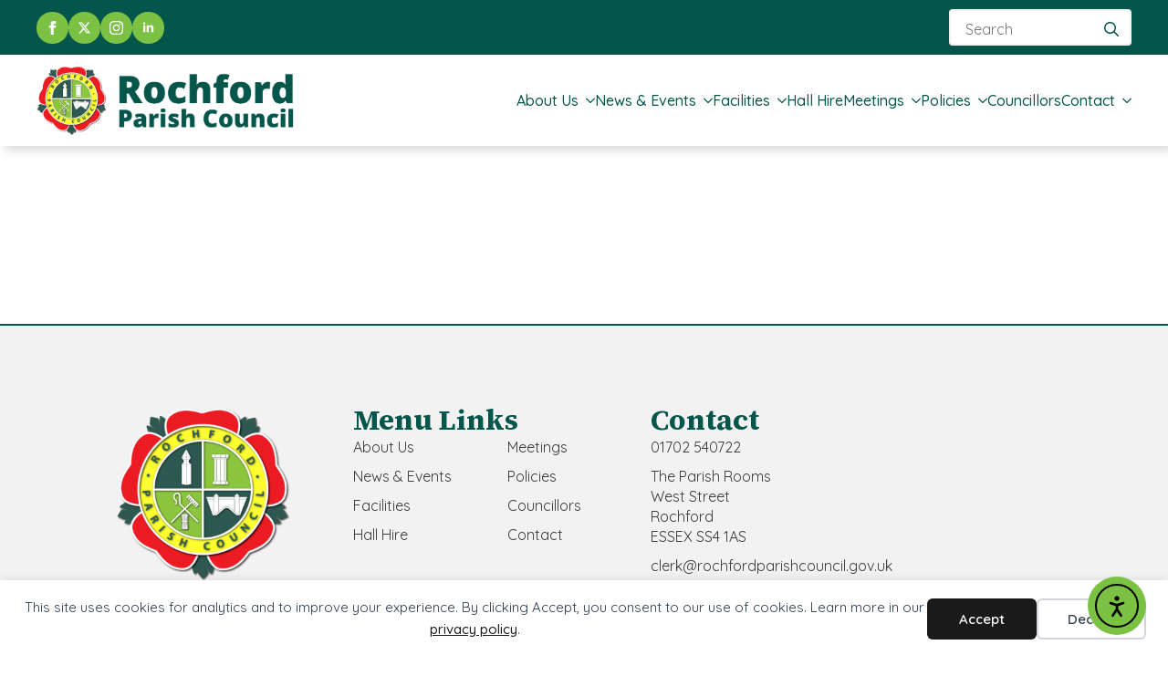

--- FILE ---
content_type: text/css
request_url: https://www.rochfordparishcouncil.gov.uk/wp-content/uploads/breakdance/css/presets.css?v=495e64b1d370464f4bd07713c606fada
body_size: 817
content:
.breakdance .bde-preset-216d8cfb-34e5-4cb7-8b83-8b5dfd44bc8a{width:100%;padding:0px 0px 25% 0px;border-top-left-radius:12px;border-top-right-radius:12px}.breakdance .bde-preset-216d8cfb-34e5-4cb7-8b83-8b5dfd44bc8a{background-color:var(--bde-brand-primary-color)}.breakdance .bde-preset-b0589853-62be-41d4-a649-2c06a412ff1d{width:100%;gap:10px;align-items:center;margin-top:-60px}.breakdance .bde-preset-b0589853-62be-41d4-a649-2c06a412ff1d .ee-iconbox-content{align-items:center;text-align:center}.breakdance .bde-preset-b0589853-62be-41d4-a649-2c06a412ff1d .ee-iconbox-title{color:var(--bde-headings-color)}.breakdance .bde-preset-b0589853-62be-41d4-a649-2c06a412ff1d .ee-iconbox-text{color:var(--bde-body-text-color)}.breakdance .bde-preset-b0589853-62be-41d4-a649-2c06a412ff1d .ee-iconbox-button{margin-top:0px}.breakdance .bde-preset-b0589853-62be-41d4-a649-2c06a412ff1d .ee-iconbox-icon.breakdance-icon-atom{font-size:24px;border-radius:4px;padding:16px;border-radius:8px;background:var(--bde-palette-color-1-0c9134b6-84f4-4c98-a531-374d7ac5c7b7)}.breakdance .bde-preset-b0589853-62be-41d4-a649-2c06a412ff1d .ee-iconbox-icon.breakdance-icon-atom svg:first-child{fill:var(--bde-palette-color-1-917b1790-00d3-47d7-b48a-296866be5b37)}.breakdance .bde-preset-b0589853-62be-41d4-a649-2c06a412ff1d .ee-iconbox-button{--bde-button-custom-border-color:transparent;--bde-button-custom-border-color-hover:transparent;--bde-button-custom-text-color:var(--bde-brand-primary-color);--bde-button-custom-text-color-hover:var(--bde-palette-color-1-0c9134b6-84f4-4c98-a531-374d7ac5c7b7);--bde-button-custom-background-color:#642EDA00;--bde-button-custom-background-color-hover:#642EDA00;color:var(--bde-brand-primary-color)}.breakdance .bde-preset-b0589853-62be-41d4-a649-2c06a412ff1d .ee-iconbox-button:hover{color:var(--bde-palette-color-1-0c9134b6-84f4-4c98-a531-374d7ac5c7b7)}.breakdance .bde-preset-b0589853-62be-41d4-a649-2c06a412ff1d .ee-iconbox-button::after{content:"";display:block;background-color:var(--bde-brand-primary-color);width:0.9em;height:0.9em;margin-right:4px;margin-left:4px;mask-image:url(data:image/svg+xml,%3Csvg%20xmlns%3D%22http%3A%2F%2Fwww.w3.org%2F2000%2Fsvg%22%20viewBox%3D%220%200%20512%20512%22%3E%3Cpath%20d%3D%22M470.6%20278.6c12.5-12.5%2012.5-32.8%200-45.3l-160-160c-12.5-12.5-32.8-12.5-45.3%200s-12.5%2032.8%200%2045.3L402.7%20256%20265.4%20393.4c-12.5%2012.5-12.5%2032.8%200%2045.3s32.8%2012.5%2045.3%200l160-160zm-352%20160l160-160c12.5-12.5%2012.5-32.8%200-45.3l-160-160c-12.5-12.5-32.8-12.5-45.3%200s-12.5%2032.8%200%2045.3L210.7%20256%2073.4%20393.4c-12.5%2012.5-12.5%2032.8%200%2045.3s32.8%2012.5%2045.3%200z%22%2F%3E%3C%2Fsvg%3E);mask-position:0 0;mask-size:100% 100%;mask-repeat:no-repeat;-webkit-mask-image:url(data:image/svg+xml,%3Csvg%20xmlns%3D%22http%3A%2F%2Fwww.w3.org%2F2000%2Fsvg%22%20viewBox%3D%220%200%20512%20512%22%3E%3Cpath%20d%3D%22M470.6%20278.6c12.5-12.5%2012.5-32.8%200-45.3l-160-160c-12.5-12.5-32.8-12.5-45.3%200s-12.5%2032.8%200%2045.3L402.7%20256%20265.4%20393.4c-12.5%2012.5-12.5%2032.8%200%2045.3s32.8%2012.5%2045.3%200l160-160zm-352%20160l160-160c12.5-12.5%2012.5-32.8%200-45.3l-160-160c-12.5-12.5-32.8-12.5-45.3%200s-12.5%2032.8%200%2045.3L210.7%20256%2073.4%20393.4c-12.5%2012.5-12.5%2032.8%200%2045.3s32.8%2012.5%2045.3%200z%22%2F%3E%3C%2Fsvg%3E);-webkit-mask-position:0 0;-webkit-mask-size:100% 100%;transition-timing-function:ease-in-out;transition-property:transform,background-color;transition-duration:var(--bde-transition-duration)}.breakdance .bde-preset-b0589853-62be-41d4-a649-2c06a412ff1d .ee-iconbox-button:hover::after{background-color:var(--bde-palette-color-1-0c9134b6-84f4-4c98-a531-374d7ac5c7b7)}.breakdance .bde-preset-a6566142-9344-43fc-a4e6-8dd00a5349e6{width:500px;background:#FFF;border-top:1px solid var(--bde-headings-color);border-bottom:1px solid var(--bde-headings-color);border-left:1px solid var(--bde-headings-color);border-right:1px solid var(--bde-headings-color);border-radius:4px;box-shadow:0px 0px 40px 0px #0000001C;padding-left:10px;padding-right:10px;padding-bottom:10px;padding-top:10px;align-items:flex-start}.breakdance .bde-preset-a6566142-9344-43fc-a4e6-8dd00a5349e6 .ee-imagebox-content{align-items:flex-start;text-align:left}.breakdance .bde-preset-a6566142-9344-43fc-a4e6-8dd00a5349e6 .ee-imagebox-image{width:100%;height:175px}.breakdance .bde-preset-a6566142-9344-43fc-a4e6-8dd00a5349e6 .ee-imagebox-image img{border-top:1px solid var(--bde-palette-color-1-0c9134b6-84f4-4c98-a531-374d7ac5c7b7);border-bottom:1px solid var(--bde-palette-color-1-0c9134b6-84f4-4c98-a531-374d7ac5c7b7);border-left:1px solid var(--bde-palette-color-1-0c9134b6-84f4-4c98-a531-374d7ac5c7b7);border-right:1px solid var(--bde-palette-color-1-0c9134b6-84f4-4c98-a531-374d7ac5c7b7);border-radius:4px;object-fit:cover}.breakdance .bde-preset-a6566142-9344-43fc-a4e6-8dd00a5349e6 .ee-imagebox-button{--bde-button-custom-border-color:var(--bde-headings-color);--bde-button-custom-border-color-hover:var(--bde-headings-color);--bde-button-custom-background-color:var(--bde-brand-primary-color);--bde-button-custom-background-color-hover:var(--bde-palette-color-1-633d2f49-dfd2-4116-ad00-2414cede0b42);--bde-button-custom-text-color:var(--bde-background-color);--bde-button-custom-text-color-hover:var(--bde-brand-primary-color);border-width:2px;color:var(--bde-background-color)}.breakdance .bde-preset-a6566142-9344-43fc-a4e6-8dd00a5349e6 .ee-imagebox-button{--bde-button-width:100%;display:flex}.breakdance .bde-preset-a6566142-9344-43fc-a4e6-8dd00a5349e6 .ee-imagebox-button:hover{color:var(--bde-brand-primary-color)}@media (max-width:1119px){.breakdance .bde-preset-a6566142-9344-43fc-a4e6-8dd00a5349e6{padding-left:10px;padding-right:10px;padding-bottom:10px;padding-top:10px}.breakdance .bde-preset-a6566142-9344-43fc-a4e6-8dd00a5349e6 .ee-imagebox-button{color:var(--bde-palette-color-1-917b1790-00d3-47d7-b48a-296866be5b37);padding:var(--bde-button-padding-sm)}.breakdance .bde-preset-a6566142-9344-43fc-a4e6-8dd00a5349e6 .ee-imagebox-button:hover{color:var(--bde-brand-primary-color)}}@media (max-width:479px){.breakdance .bde-preset-a6566142-9344-43fc-a4e6-8dd00a5349e6 .ee-imagebox-image{height:225px}}

--- FILE ---
content_type: text/css
request_url: https://www.rochfordparishcouncil.gov.uk/wp-content/uploads/breakdance/css/post-35.css?v=9c8fb4a156cc9a5453ed3669117e5e92
body_size: 2132
content:
.breakdance .bde-header-builder-35-100{--bde-header-width:100%;box-shadow:5px 5px 10px 0px #00000025}.breakdance .bde-header-builder-35-100 .bde-header-builder__container{padding-left:0px;padding-right:0px;padding-bottom:0px;padding-top:0px}body{margin-top:155px}@media screen and (max-width:600px){#wpadminbar{display:none}.breakdance .bde-header-builder{--wp-admin--admin-bar--height:0px}}@media (max-width:1119px){body{margin-top:160px}@media screen and (max-width:600px){#wpadminbar{display:none}.breakdance .bde-header-builder{--wp-admin--admin-bar--height:0px}}}@media (max-width:1023px){.breakdance .bde-header-builder-35-100 .bde-header-builder__container{padding-left:0px;padding-right:0px;padding-bottom:0px;padding-top:0px}@media screen and (max-width:600px){#wpadminbar{display:none}.breakdance .bde-header-builder{--wp-admin--admin-bar--height:0px}}}@media (max-width:767px){body{margin-top:145px}@media screen and (max-width:600px){#wpadminbar{display:none}.breakdance .bde-header-builder{--wp-admin--admin-bar--height:0px}}}@media (max-width:479px){@media screen and (max-width:600px){#wpadminbar{display:none}.breakdance .bde-header-builder{--wp-admin--admin-bar--height:0px}}}.breakdance .bde-div-35-101{width:100%}.breakdance .bde-div-35-101{display:flex;flex-direction:column;gap:5px}.breakdance .bde-div-35-102{width:100%}.breakdance .bde-div-35-102{display:flex;flex-direction:column;align-items:center;justify-content:center;text-align:center}.breakdance .bde-div-35-102{background-color:var(--bde-brand-primary-color)}.breakdance .bde-div-35-103{width:1200px;padding-top:10px;padding-bottom:10px}.breakdance .bde-div-35-103{display:flex;flex-direction:row;flex-wrap:nowrap;justify-content:space-between;align-items:center}@media (max-width:1119px){.breakdance .bde-div-35-103{padding-right:15px;padding-left:15px}}.breakdance .bde-social-icons-35-104{flex-direction:row;gap:15px}.breakdance .bde-social-icons-35-104 .bde-social-icons__icon-wrapper{border-radius:100%;background-color:var(--bde-palette-color-1-0c9134b6-84f4-4c98-a531-374d7ac5c7b7);padding:10px}.breakdance .bde-social-icons-35-104 .bde-social-icons__icon-wrapper:hover{background-color:var(--bde-palette-color-1-917b1790-00d3-47d7-b48a-296866be5b37);transform:scale(1.1)}.breakdance .bde-social-icons-35-104 .bde-social-icons__icon-wrapper svg{width:15px;height:15px;fill:var(--bde-background-color)}.breakdance .bde-social-icons-35-104 .bde-social-icons__icon-wrapper:hover svg{fill:var(--bde-palette-color-1-0c9134b6-84f4-4c98-a531-374d7ac5c7b7)}@media (max-width:767px) and (min-width:480px){.breakdance .bde-social-icons-35-104{display:none}}@media (max-width:479px){.breakdance .bde-social-icons-35-104{display:none}}.breakdance .bde-search-form-35-120{--searchFormSize:40px;width:200px}.breakdance .bde-search-form-35-120 .search-form--classic .search-form__container{border-top:2px solid var(--bde-palette-color-1-917b1790-00d3-47d7-b48a-296866be5b37);border-bottom:2px solid var(--bde-palette-color-1-917b1790-00d3-47d7-b48a-296866be5b37);border-left:2px solid var(--bde-palette-color-1-917b1790-00d3-47d7-b48a-296866be5b37);border-right:2px solid var(--bde-palette-color-1-917b1790-00d3-47d7-b48a-296866be5b37);flex-direction:row-reverse}.breakdance .bde-search-form-35-120 .search-form--classic .search-form__field::placeholder{color:}.breakdance .bde-search-form-35-120 .search-form--classic .search-form__button{background-color:var(--bde-palette-color-1-633d2f49-dfd2-4116-ad00-2414cede0b42);color:var(--bde-headings-color)}.breakdance .bde-search-form-35-120 .search-form--expand .search-form__button{width:var(--searchFormSize);height:var(--searchFormSize)}.breakdance .bde-search-form-35-120 .search-form--expand .search-form__field::placeholder{color:}.breakdance .bde-search-form-35-120 .search-form--full-screen .search-form__field::placeholder{color:}.breakdance .bde-search-form-35-120 .search-form__button--full-screen{background-color:var(--bde-palette-color-1-917b1790-00d3-47d7-b48a-296866be5b37);color:var(--bde-palette-color-1-0c9134b6-84f4-4c98-a531-374d7ac5c7b7);border-top:2px solid var(--bde-palette-color-1-917b1790-00d3-47d7-b48a-296866be5b37);border-bottom:2px solid var(--bde-palette-color-1-917b1790-00d3-47d7-b48a-296866be5b37);border-left:2px solid var(--bde-palette-color-1-917b1790-00d3-47d7-b48a-296866be5b37);border-right:2px solid var(--bde-palette-color-1-917b1790-00d3-47d7-b48a-296866be5b37)}.breakdance .bde-search-form-35-120 .search-form__button--full-screen:hover{background-color:var(--bde-brand-primary-color)}@media (max-width:1119px){.breakdance .bde-search-form-35-120 .search-form--classic .search-form__field::placeholder{color:}.breakdance .bde-search-form-35-120 .search-form--expand .search-form__button{width:var(--searchFormSize);height:var(--searchFormSize)}.breakdance .bde-search-form-35-120 .search-form--expand .search-form__field::placeholder{color:}.breakdance .bde-search-form-35-120 .search-form--full-screen .search-form__field::placeholder{color:}}@media (max-width:1023px){.breakdance .bde-search-form-35-120 .search-form--classic .search-form__field::placeholder{color:}.breakdance .bde-search-form-35-120 .search-form--expand .search-form__button{width:var(--searchFormSize);height:var(--searchFormSize)}.breakdance .bde-search-form-35-120 .search-form--expand .search-form__field::placeholder{color:}.breakdance .bde-search-form-35-120 .search-form--full-screen .search-form__field::placeholder{color:}}@media (max-width:767px){.breakdance .bde-search-form-35-120 .search-form--classic .search-form__field::placeholder{color:}.breakdance .bde-search-form-35-120 .search-form--expand .search-form__button{width:var(--searchFormSize);height:var(--searchFormSize)}.breakdance .bde-search-form-35-120 .search-form--expand .search-form__field::placeholder{color:}.breakdance .bde-search-form-35-120 .search-form--full-screen .search-form__field::placeholder{color:}}@media (max-width:479px){.breakdance .bde-search-form-35-120 .search-form--classic .search-form__field::placeholder{color:}.breakdance .bde-search-form-35-120 .search-form--expand .search-form__button{width:var(--searchFormSize);height:var(--searchFormSize)}.breakdance .bde-search-form-35-120 .search-form--expand .search-form__field::placeholder{color:}.breakdance .bde-search-form-35-120 .search-form--full-screen .search-form__field::placeholder{color:}}.breakdance .bde-div-35-106{width:100%}.breakdance .bde-div-35-106{display:flex;flex-direction:column;align-items:center;justify-content:center;text-align:center}.breakdance .bde-div-35-107{width:1200px;padding-top:10px;padding-bottom:10px}.breakdance .bde-div-35-107{display:flex;flex-direction:row;flex-wrap:nowrap;justify-content:space-between;align-items:center}@media (max-width:1119px){.breakdance .bde-div-35-107{padding-right:15px;padding-left:15px}}.breakdance .bde-image-35-108 .breakdance-image-object{height:80px;width:auto}@media (max-width:1119px){.breakdance .bde-image-35-108 .breakdance-image-object{object-fit:contain;height:80px;width:auto}}@media (max-width:767px){.breakdance .bde-image-35-108 .breakdance-image-object{height:60px;width:auto}}@media (max-width:1023px){.breakdance .bde-menu-35-109 .breakdance-menu{--mobile-offset-y:55px;--menu-hide-on-mobile:none;--toggle-layer-height:3px;--toggle-layer-spacing:10px;--toggle-layer-color:var(--bde-brand-primary-color);--toggle-layer-color-active:var(--bde-headings-color);--toggle-layer-color-hover:var(--bde-palette-color-3-26f7f4cd-9ad3-4860-98b3-c4f4e74e428c);--toggle-layer-border-radius:0px}}@media (min-width:1024px){.breakdance .bde-menu-35-109 .breakdance-menu{--menu-hide-on-desktop:none;--links-gap:25px;--link-color:var(--bde-headings-color);--link-color-hover:var(--bde-links-color);--link-padding-top:5px;--link-padding-right:0px;--link-padding-bottom:5px;--link-padding-left:0px;--link-effect-color:var(--bde-headings-color);--link-effect-color-hover:var(--bde-headings-color);--link-effect-thickness:2px;--dropdown-caret-display:none;--dropdown-custom-offset-y:37px}.breakdance .bde-menu-35-109 .breakdance-menu-link{color:var(--bde-headings-color);font-size:16px}.breakdance .bde-menu-35-109 .breakdance-menu-item:hover .breakdance-menu-link{color:var(--bde-links-color)}.breakdance .bde-menu-35-109 .breakdance-menu-item--active{--link-effect-color:var(--bde-headings-color);--link-effect-thickness:2px;--link-effect-text-color:var(--bde-headings-color);--link-arrow-color:var(--bde-headings-color);--link-arrow-color-hover:var(--bde-headings-color)}.breakdance .bde-menu-35-109 .breakdance-menu-item--active .breakdance-menu-link{color:var(--link-effect-text-color,var(--link-color))}.breakdance .bde-menu-35-109 .breakdance-menu-item--active:hover .breakdance-menu-link{color:var(--link-effect-text-color,var(--link-color-hover))}.breakdance .bde-menu-35-109 .breakdance-dropdown-body{border-radius:0px}.breakdance .bde-menu-35-109 .breakdance-menu{--dropdown-link-background-color-hover:var(--bde-palette-color-1-0c9134b6-84f4-4c98-a531-374d7ac5c7b7)}.breakdance .bde-menu-35-109 .breakdance-menu .breakdance-dropdown-link{padding:5px 5px 5px 5px}.breakdance .bde-menu-35-109 .breakdance-menu .breakdance-dropdown-link__text{color:var(--bde-brand-primary-color);font-size:16px;font-weight:500}.breakdance .bde-menu-35-109 .breakdance-menu .breakdance-dropdown-link:hover .breakdance-dropdown-link__text{color:var(--bde-background-color)}}@media (max-width:1119px){@media (max-width:1023px){.breakdance .bde-menu-35-109 .breakdance-menu{--menu-hide-on-mobile:none}}@media (min-width:1024px){.breakdance .bde-menu-35-109 .breakdance-menu{--menu-hide-on-desktop:none}}}@media (max-width:1023px){.breakdance .bde-menu-35-109 .breakdance-menu{--menu-hide-on-mobile:none}.breakdance .bde-menu-35-109 .breakdance-menu{--links-gap:0;--dropdown-link-icon-display:none;--dropdown-link-description-display:none;--dropdown-links-gap:var(--gap-none)}.breakdance .bde-menu-35-109 .breakdance-menu-list{align-items:stretch;background-color:var(--menu-background);display:none;flex-direction:column;left:var(--mobile-offset-x);max-height:var(--menu-max-height);overflow-y:auto;position:absolute;top:var(--mobile-offset-y,100%);width:calc(100vw - var(--menu-scrollbar-width, 0px));z-index:var(--bde-z-index-menu-mobile)}.breakdance .bde-menu-35-109 .breakdance-menu--enabled .breakdance-menu-list{display:flex}.breakdance .bde-menu-35-109 .breakdance-responsive-menu--bottom .breakdance-menu-list{bottom:var(--mobile-offset-y,100%);top:auto}.breakdance .bde-menu-35-109 .breakdance-responsive-menu--open .breakdance-menu-list{opacity:1!important;pointer-events:auto!important;transform:none!important}.breakdance .bde-menu-35-109 .breakdance-menu-list>.bde-button{border-top:var(--link-border);justify-content:var(--link-alignment);margin-left:0;padding:10px 15px}.breakdance .bde-menu-35-109 .breakdance-menu-list>.bde-button .button-atom{width:var(--bde-button-width,100%)}.breakdance .bde-menu-35-109 .breakdance-menu-list>:last-child{border-bottom:var(--link-border)}.breakdance .bde-menu-35-109 .breakdance-menu--accordion .breakdance-menu-list:not(.is-visible):not(.is-collapsing),.breakdance .bde-menu-35-109 .breakdance-menu--default .breakdance-menu-list:not(.is-visible):not(.is-collapsing){height:0;overflow:hidden;pointer-events:none;visibility:hidden}.breakdance .bde-menu-35-109 .breakdance-menu--accordion .breakdance-menu-list.is-collapsing,.breakdance .bde-menu-35-109 .breakdance-menu--default .breakdance-menu-list.is-collapsing{height:0;overflow:hidden;transition:var(--menu-duration) height ease-in-out,var(--menu-duration) visibility ease-in-out}.breakdance .bde-menu-35-109 .breakdance-menu .breakdance-menu-link{border-top:var(--link-border);outline-offset:-1px;padding:var(--mobile-link-padding-top) var(--mobile-link-padding-right) var(--mobile-link-padding-bottom) var(--mobile-link-padding-left)}.breakdance .bde-menu-35-109 .breakdance-menu-link-arrow{border-top:var(--link-border);bottom:0;position:absolute;right:0;top:0}.breakdance .bde-menu-35-109 .hide-arrows-on-desktop .breakdance-menu-link-arrow{display:block}.breakdance .bde-menu-35-109 .hide-arrows-on-mobile .breakdance-menu-link-arrow{display:none}.breakdance .bde-menu-35-109 .breakdance-dropdown-floater{transform:none;visibility:visible}.breakdance .bde-menu-35-109 .breakdance-dropdown--open .breakdance-dropdown-floater{transform:none}.breakdance .bde-menu-35-109 .breakdance-dropdown-caret{display:none}.breakdance .bde-menu-35-109 .breakdance-dropdown-body{background-color:var(--link-background-color);border-radius:0;border-top:var(--link-border);box-shadow:none;flex-direction:column}.breakdance .bde-menu-35-109 .breakdance-dropdown--custom .breakdance-dropdown-floater,.breakdance .bde-menu-35-109 .breakdance-menu--custom-width .breakdance-dropdown-floater{width:auto}.breakdance .bde-menu-35-109 .breakdance-menu--placement-section-width .breakdance-dropdown-floater{width:100%}.breakdance .bde-menu-35-109 .breakdance-dropdown-section{--dropdown-section-padding:0;--dropdown-section-gap:var(--gap-none)}.breakdance .bde-menu-35-109 .breakdance-dropdown-section--additional{background-color:transparent;border-top:var(--link-border)}.breakdance .bde-menu-35-109 .breakdance-dropdown-columns{--dropdown-columns-stack:column;--dropdown-columns-gap:var(--gap-none)}.breakdance .bde-menu-35-109 .breakdance-dropdown-column{gap:var(--gap-none)}.breakdance .bde-menu-35-109 .breakdance-dropdown-column+.breakdance-dropdown-column{border-top:var(--link-border)}.breakdance .bde-menu-35-109 .breakdance-menu--collapse .breakdance-dropdown-column--collapsible{gap:var(--gap-none)}.breakdance .bde-menu-35-109 .breakdance-menu--collapse .breakdance-dropdown-column--collapsible .breakdance-dropdown-item:first-child,.breakdance .bde-menu-35-109 .breakdance-menu--collapse .breakdance-dropdown-column--collapsible:not(:first-child){border-top:var(--link-border)}.breakdance .bde-menu-35-109 .breakdance-menu--collapse .breakdance-dropdown-column--collapsible .breakdance-dropdown-column__title{cursor:pointer;outline-offset:-1px}.breakdance .bde-menu-35-109 .breakdance-menu--collapse .breakdance-dropdown-column--collapsible .breakdance-dropdown-links:not(.is-visible):not(.is-collapsing){height:0;overflow:hidden;pointer-events:none;visibility:hidden}.breakdance .bde-menu-35-109 .breakdance-menu--collapse .breakdance-dropdown-column--collapsible .breakdance-dropdown-links.is-collapsing{height:0;overflow:hidden;transition:var(--menu-duration) height ease-in-out,var(--menu-duration) visibility ease-in-out}.breakdance .bde-menu-35-109 .breakdance-dropdown-column__title{font-weight:500;justify-content:var(--link-alignment);padding:var(--mobile-link-level-2-padding-top) var(--mobile-link-level-2-padding-right) var(--mobile-link-level-2-padding-bottom) var(--mobile-link-level-2-padding-left);white-space:normal}.breakdance .bde-menu-35-109 .breakdance-menu--collapse .breakdance-dropdown-column--collapsible .breakdance-dropdown-column__title:after{display:block}.breakdance .bde-menu-35-109 .breakdance-dropdown-item+.breakdance-dropdown-item{border-top:var(--link-border)}.breakdance .bde-menu-35-109 .breakdance-menu .breakdance-dropdown-link{justify-content:var(--link-alignment);outline-offset:-1px;padding:var(--mobile-link-level-3-padding-top) var(--mobile-link-level-3-padding-right) var(--mobile-link-level-3-padding-bottom) var(--mobile-link-level-3-padding-left);white-space:normal}.breakdance .bde-menu-35-109 .breakdance-menu--no-titles .breakdance-dropdown-column__title{display:none}.breakdance .bde-menu-35-109 .breakdance-menu-topbar{align-items:center;display:flex}.breakdance .bde-menu-35-109 .breakdance-menu--offcanvas .breakdance-menu-list{bottom:0;height:100vh!important;left:0;max-height:none;max-width:100%;opacity:1;padding-top:var(--wp-admin--admin-bar--height,0);position:fixed;top:0;transform:translate3d(-100%,0,0);transition:var(--menu-duration) transform ease,var(--menu-duration) visibility ease;visibility:hidden;width:var(--mobile-offcanvas-width)}.breakdance .bde-menu-35-109 .breakdance-menu--offcanvas.breakdance-responsive-menu--open .breakdance-menu-list{visibility:visible}.breakdance .bde-menu-35-109 .breakdance-menu--offcanvas-right .breakdance-menu-list{left:auto;right:0;transform:translate3d(100%,0,0)}.breakdance .bde-menu-35-109 .breakdance-menu--fullscreen .breakdance-menu-list{height:100vh!important;max-height:none!important;opacity:0;padding-top:var(--wp-admin--admin-bar--height,0);pointer-events:none;position:fixed;top:0;transition:var(--menu-duration) opacity ease,var(--menu-duration) visibility ease;visibility:hidden}.breakdance .bde-menu-35-109 .breakdance-menu--fullscreen.breakdance-responsive-menu--open .breakdance-menu-list{visibility:visible}.breakdance .bde-menu-35-109 .breakdance-dropdown--wp .breakdance-dropdown-section{margin-bottom:-1px}.breakdance .bde-menu-35-109 .breakdance-dropdown--wp .breakdance-dropdown-link{padding:var(--mobile-link-level-2-padding-top) var(--mobile-link-level-2-padding-right) var(--mobile-link-level-2-padding-bottom) var(--mobile-link-level-2-padding-left)}.breakdance .bde-menu-35-109 .breakdance-menu-toggle{display:flex}.breakdance .bde-menu-35-109 .breakdance-menu--active-styles .breakdance-menu-item--active:before,.breakdance .bde-menu-35-109 .breakdance-menu--effect .breakdance-menu-item:before{display:none}.breakdance .bde-menu-35-109 .breakdance-menu-item--active .breakdance-menu-link{background-color:var(--link-background-color-active);color:var(--link-color-active)}@media (min-width:1024px){.breakdance .bde-menu-35-109 .breakdance-menu{--menu-hide-on-desktop:none}}}@media (max-width:767px){@media (max-width:1023px){.breakdance .bde-menu-35-109 .breakdance-menu{--menu-hide-on-mobile:none}}@media (min-width:1024px){.breakdance .bde-menu-35-109 .breakdance-menu{--menu-hide-on-desktop:none}}}@media (max-width:479px){@media (max-width:1023px){.breakdance .bde-menu-35-109 .breakdance-menu{--menu-hide-on-mobile:none}}@media (min-width:1024px){.breakdance .bde-menu-35-109 .breakdance-menu{--menu-hide-on-desktop:none}}}@media (min-width:1120px){.breakdance .bde-menu-dropdown-35-111 .breakdance-dropdown{--dropdown-links-gap:20px}.breakdance .bde-menu-dropdown-35-111 .breakdance-dropdown .breakdance-dropdown-link__text{color:var(--bde-palette-color-5)}.breakdance .bde-menu-dropdown-35-111 .breakdance-dropdown .breakdance-dropdown-link:hover .breakdance-dropdown-link__text{color:var(--bde-palette-color-3)}}@media (max-width:1119px){}@media (max-width:1023px){}@media (max-width:767px){}@media (max-width:479px){}@media (min-width:1120px){.breakdance .bde-menu-dropdown-35-116 .breakdance-dropdown{--dropdown-links-gap:20px}.breakdance .bde-menu-dropdown-35-116 .breakdance-dropdown .breakdance-dropdown-link__text{color:var(--bde-palette-color-5)}.breakdance .bde-menu-dropdown-35-116 .breakdance-dropdown .breakdance-dropdown-link:hover .breakdance-dropdown-link__text{color:var(--bde-palette-color-3)}}@media (max-width:1119px){}@media (max-width:1023px){}@media (max-width:767px){}@media (max-width:479px){}@media (min-width:1120px){.breakdance .bde-menu-dropdown-35-125 .breakdance-dropdown{--dropdown-links-gap:20px}.breakdance .bde-menu-dropdown-35-125 .breakdance-dropdown .breakdance-dropdown-link__text{color:var(--bde-palette-color-5)}.breakdance .bde-menu-dropdown-35-125 .breakdance-dropdown .breakdance-dropdown-link:hover .breakdance-dropdown-link__text{color:var(--bde-palette-color-3)}}@media (max-width:1119px){}@media (max-width:1023px){}@media (max-width:767px){}@media (max-width:479px){}@media (min-width:1120px){.breakdance .bde-menu-dropdown-35-117 .breakdance-dropdown{--dropdown-links-gap:20px}.breakdance .bde-menu-dropdown-35-117 .breakdance-dropdown .breakdance-dropdown-link__text{color:var(--bde-palette-color-5)}.breakdance .bde-menu-dropdown-35-117 .breakdance-dropdown .breakdance-dropdown-link:hover .breakdance-dropdown-link__text{color:var(--bde-palette-color-3)}}@media (max-width:1119px){}@media (max-width:1023px){}@media (max-width:767px){}@media (max-width:479px){}@media (min-width:1120px){.breakdance .bde-menu-dropdown-35-126 .breakdance-dropdown{--dropdown-links-gap:20px}.breakdance .bde-menu-dropdown-35-126 .breakdance-dropdown .breakdance-dropdown-link__text{color:var(--bde-palette-color-5)}.breakdance .bde-menu-dropdown-35-126 .breakdance-dropdown .breakdance-dropdown-link:hover .breakdance-dropdown-link__text{color:var(--bde-palette-color-3)}}@media (max-width:1119px){}@media (max-width:1023px){}@media (max-width:767px){}@media (max-width:479px){}@media (min-width:1120px){.breakdance .bde-menu-dropdown-35-124 .breakdance-dropdown{--dropdown-links-gap:20px}.breakdance .bde-menu-dropdown-35-124 .breakdance-dropdown .breakdance-dropdown-link__text{color:var(--bde-palette-color-5)}.breakdance .bde-menu-dropdown-35-124 .breakdance-dropdown .breakdance-dropdown-link:hover .breakdance-dropdown-link__text{color:var(--bde-palette-color-3)}}@media (max-width:1119px){}@media (max-width:1023px){}@media (max-width:767px){}@media (max-width:479px){}

--- FILE ---
content_type: text/css
request_url: https://www.rochfordparishcouncil.gov.uk/wp-content/uploads/breakdance/css/post-13.css?v=0ea005e06f7dc2d55f1d747edcfca6cb
body_size: -200
content:
.breakdance .bde-code-block-13-101{width:100%}

--- FILE ---
content_type: text/css
request_url: https://www.rochfordparishcouncil.gov.uk/wp-content/uploads/breakdance/css/post-28.css?v=4d925bec60d6e293fa1a02e6038f67da
body_size: 892
content:
.breakdance .bde-section-28-100{background-color:var(--bde-palette-color-1-917b1790-00d3-47d7-b48a-296866be5b37)}.breakdance .bde-section-28-100 .section-container{padding-bottom:0px;padding-top:35px}.breakdance .bde-section-28-100{border-top:2px solid var(--bde-brand-primary-color)}.breakdance .bde-columns-28-101{--columnCount:3;margin-top:50px;--bde-column-gap:90px}@media (max-width:1119px){.breakdance .bde-columns-28-101{--columnCount:3}}@media (max-width:1023px){.breakdance .bde-columns-28-101{--columnCount:3}.breakdance .bde-columns-28-101.bde-columns{--columnCount:2;flex-direction:row;flex-wrap:wrap}.breakdance .bde-columns-28-101.bde-columns>.bde-column{--column-width:50%}}@media (max-width:767px){.breakdance .bde-columns-28-101{--columnCount:3;--bde-column-gap:40px}.breakdance .bde-columns-28-101.bde-columns{flex-direction:column;flex-wrap:nowrap}.breakdance .bde-columns-28-101.bde-columns>.bde-column{width:100%}}@media (max-width:479px){.breakdance .bde-columns-28-101{--columnCount:3}}.breakdance .bde-column-28-102{--column-width:33.33%;gap:15px;align-items:center;text-align:center}@media (max-width:767px){.breakdance .bde-column-28-102{align-items:center;text-align:center}}.breakdance .bde-image-28-103 .breakdance-image-object{object-fit:cover;height:200px;width:auto}.breakdance .bde-social-icons-28-125{flex-direction:row;gap:15px}.breakdance .bde-social-icons-28-125 .bde-social-icons__icon-wrapper{border-radius:100%;background-color:var(--bde-brand-primary-color);padding:10px}.breakdance .bde-social-icons-28-125 .bde-social-icons__icon-wrapper:hover{background-color:var(--bde-palette-color-1-0c9134b6-84f4-4c98-a531-374d7ac5c7b7);transform:scale(1.1)}.breakdance .bde-social-icons-28-125 .bde-social-icons__icon-wrapper svg{width:15px;height:15px;fill:var(--bde-palette-color-1-917b1790-00d3-47d7-b48a-296866be5b37)}.breakdance .bde-social-icons-28-125 .bde-social-icons__icon-wrapper:hover svg{fill:var(--bde-brand-primary-color)}.breakdance .bde-column-28-104{--column-width:33.33%;gap:15px}@media (max-width:767px){.breakdance .bde-column-28-104{align-items:center;text-align:center}}.breakdance .bde-heading-28-105{color:var(--bde-headings-color)}.breakdance .bde-div-28-122{width:250px}.breakdance .bde-div-28-122{display:flex;flex-direction:row;flex-wrap:nowrap;justify-content:space-between}.breakdance .bde-basic-list-28-106{list-style-type:none}.breakdance .bde-basic-list-28-106 li{color:var(--bde-palette-contrast-colour-ed0160d3-496c-4dd3-a204-a22d1d9b4c82-5);text-decoration-line:none}.breakdance .bde-basic-list-28-106 li.bde-basic-list-item-with-link,.breakdance .bde-basic-list-28-106 li>a{color:var(--bde-palette-contrast-colour-ed0160d3-496c-4dd3-a204-a22d1d9b4c82-5);text-decoration-line:none}.breakdance .bde-basic-list-28-106 li.bde-basic-list-item-with-link:hover,.breakdance .bde-basic-list-28-106 li>a:hover{color:var(--bde-headings-color)}.breakdance .bde-basic-list-28-106 li:not(:last-child){margin-bottom:10px}@media (max-width:767px){.breakdance .bde-basic-list-28-106 li{text-align:center}.breakdance .bde-basic-list-28-106 li.bde-basic-list-item-with-link,.breakdance .bde-basic-list-28-106 li>a{text-align:center}}.breakdance .bde-basic-list-28-123{list-style-type:none}.breakdance .bde-basic-list-28-123 li{color:var(--bde-palette-contrast-colour-ed0160d3-496c-4dd3-a204-a22d1d9b4c82-5);text-decoration-line:none}.breakdance .bde-basic-list-28-123 li.bde-basic-list-item-with-link,.breakdance .bde-basic-list-28-123 li>a{color:var(--bde-palette-contrast-colour-ed0160d3-496c-4dd3-a204-a22d1d9b4c82-5);text-decoration-line:none}.breakdance .bde-basic-list-28-123 li.bde-basic-list-item-with-link:hover,.breakdance .bde-basic-list-28-123 li>a:hover{color:var(--bde-headings-color)}.breakdance .bde-basic-list-28-123 li:not(:last-child){margin-bottom:10px}@media (max-width:767px){.breakdance .bde-basic-list-28-123 li{text-align:center}.breakdance .bde-basic-list-28-123 li.bde-basic-list-item-with-link,.breakdance .bde-basic-list-28-123 li>a{text-align:center}}.breakdance .bde-column-28-107{--column-width:33.34%;gap:15px}@media (max-width:767px){.breakdance .bde-column-28-107{align-items:center;text-align:center}}.breakdance .bde-heading-28-108{color:var(--bde-headings-color)}.breakdance .bde-basic-list-28-109{list-style-type:none}.breakdance .bde-basic-list-28-109 li{color:var(--bde-palette-contrast-colour-ed0160d3-496c-4dd3-a204-a22d1d9b4c82-5);text-decoration-line:none}.breakdance .bde-basic-list-28-109 li.bde-basic-list-item-with-link,.breakdance .bde-basic-list-28-109 li>a{color:var(--bde-palette-contrast-colour-ed0160d3-496c-4dd3-a204-a22d1d9b4c82-5);text-decoration-line:none}.breakdance .bde-basic-list-28-109 li.bde-basic-list-item-with-link:hover,.breakdance .bde-basic-list-28-109 li>a:hover{color:var(--bde-headings-color)}.breakdance .bde-basic-list-28-109 li:not(:last-child){margin-bottom:10px}@media (max-width:767px){.breakdance .bde-basic-list-28-109 li{text-align:center}.breakdance .bde-basic-list-28-109 li.bde-basic-list-item-with-link,.breakdance .bde-basic-list-28-109 li>a{text-align:center}}.breakdance .bde-fancy-divider-28-111{margin-top:40px;margin-bottom:40px;--bde-fancy-divider-border-style:solid;--bde-fancy-divider-border-size:1px;--bde-fancy-divider-border-color:var(--bde-palette-primary-light-8);width:100%}@media (max-width:1119px){.breakdance .bde-fancy-divider-28-111{--bde-fancy-divider-border-style:solid}}@media (max-width:1023px){.breakdance .bde-fancy-divider-28-111{--bde-fancy-divider-border-style:solid}}@media (max-width:767px){.breakdance .bde-fancy-divider-28-111{--bde-fancy-divider-border-style:solid}}@media (max-width:479px){.breakdance .bde-fancy-divider-28-111{--bde-fancy-divider-border-style:solid}}.breakdance .bde-text-link-28-112,.breakdance .bde-text-link-28-112>*{color:var(--bde-palette-color-1-917b1790-00d3-47d7-b48a-296866be5b37);text-decoration-line:none}.breakdance .bde-text-link-28-112:hover,.breakdance .bde-text-link-28-112:hover>*{color:var(--bde-palette-color-1-0c9134b6-84f4-4c98-a531-374d7ac5c7b7)}.breakdance .bde-section-28-113 .section-container{display:flex;flex-direction:column}.breakdance .bde-section-28-113{background-color:var(--bde-headings-color)}.breakdance .bde-section-28-113 .section-container{padding-bottom:25px;padding-top:25px}@media (max-width:767px){.breakdance .bde-section-28-113 .section-container{padding-bottom:100px}}.breakdance .bde-div-28-114{width:100%;gap:20px;flex-wrap:wrap;flex-direction:row;align-items:center;justify-content:space-between}@media (max-width:767px){.breakdance .bde-div-28-114{flex-wrap:wrap;flex-direction:row;justify-content:center}}.breakdance .bde-rich-text-28-126{color:var(--bde-background-color)}.breakdance .bde-div-28-116{gap:30px;flex-wrap:wrap;flex-direction:row;align-items:center;justify-content:space-between}.breakdance .bde-text-link-28-117,.breakdance .bde-text-link-28-117>*{color:var(--bde-palette-color-1-917b1790-00d3-47d7-b48a-296866be5b37);font-size:14px;text-decoration-line:none}.breakdance .bde-text-link-28-117:hover,.breakdance .bde-text-link-28-117:hover>*{color:var(--bde-palette-color-1-0c9134b6-84f4-4c98-a531-374d7ac5c7b7)}.breakdance .bde-text-link-28-118,.breakdance .bde-text-link-28-118>*{color:var(--bde-palette-color-1-917b1790-00d3-47d7-b48a-296866be5b37);font-size:14px;text-decoration-line:none}.breakdance .bde-text-link-28-118:hover,.breakdance .bde-text-link-28-118:hover>*{color:var(--bde-palette-color-1-0c9134b6-84f4-4c98-a531-374d7ac5c7b7)}.breakdance .bde-text-link-28-121,.breakdance .bde-text-link-28-121>*{color:var(--bde-palette-color-1-917b1790-00d3-47d7-b48a-296866be5b37);font-size:14px;text-decoration-line:none}.breakdance .bde-text-link-28-121:hover,.breakdance .bde-text-link-28-121:hover>*{color:var(--bde-palette-color-1-0c9134b6-84f4-4c98-a531-374d7ac5c7b7)}.breakdance .bde-text-link-28-119,.breakdance .bde-text-link-28-119>*{color:var(--bde-palette-color-1-917b1790-00d3-47d7-b48a-296866be5b37);font-size:14px;text-decoration-line:none}.breakdance .bde-text-link-28-119:hover,.breakdance .bde-text-link-28-119:hover>*{color:var(--bde-palette-color-1-0c9134b6-84f4-4c98-a531-374d7ac5c7b7)}.breakdance .bde-text-link-28-120,.breakdance .bde-text-link-28-120>*{color:var(--bde-palette-color-1-917b1790-00d3-47d7-b48a-296866be5b37);font-size:14px;text-decoration-line:none}.breakdance .bde-text-link-28-120:hover,.breakdance .bde-text-link-28-120:hover>*{color:var(--bde-palette-color-1-0c9134b6-84f4-4c98-a531-374d7ac5c7b7)}.breakdance .bde-back-to-top-28-124{--bde-back-to-top-width:32px;--bde-back-to-top-height:32px}.breakdance .bde-back-to-top-28-124 .bde-back-to-top__button:hover{background-color:}.breakdance .bde-back-to-top-28-124 .bde-back-to-top__icon-wrap{color:var(--bde-brand-primary-color)}.breakdance .bde-back-to-top-28-124 .bde-back-to-top__progress-svg path.tracker{stroke:var(--bde-brand-primary-color)}@media (max-width:1119px){.breakdance .bde-back-to-top-28-124 .bde-back-to-top__button:hover{background-color:}}@media (max-width:1023px){.breakdance .bde-back-to-top-28-124 .bde-back-to-top__button:hover{background-color:}}@media (max-width:767px){.breakdance .bde-back-to-top-28-124 .bde-back-to-top__button:hover{background-color:}}@media (max-width:479px){.breakdance .bde-back-to-top-28-124 .bde-back-to-top__button:hover{background-color:}}